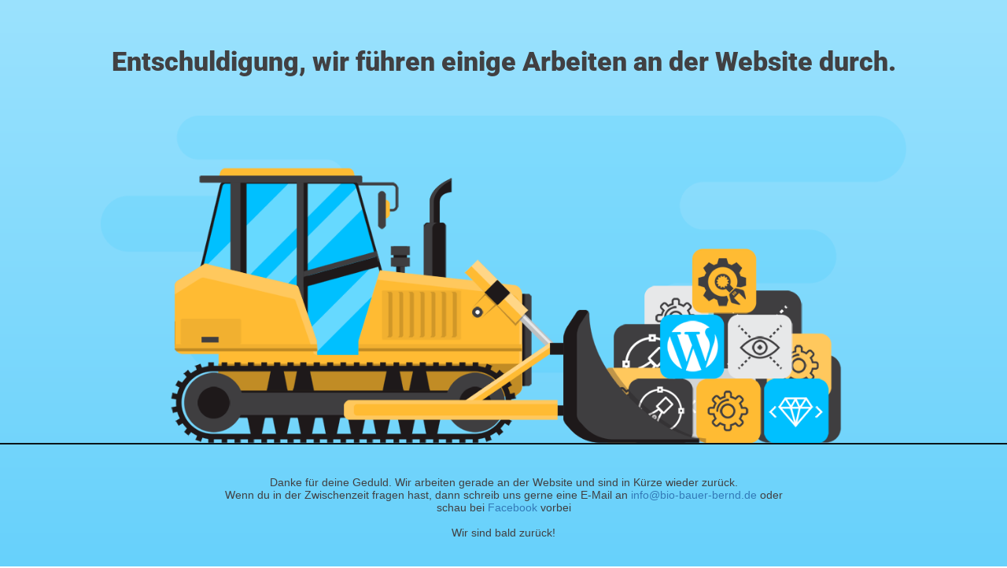

--- FILE ---
content_type: text/html; charset=UTF-8
request_url: http://bio-bauer-bernd.de/about-us/
body_size: 1045
content:

<html lang="en">
  <head>
    <meta charset="utf-8">
    <meta http-equiv="X-UA-Compatible" content="IE=edge">
    <meta name="viewport" content="width=device-width, initial-scale=1">
    <title>Bio-Bauer-Bernd is under construction</title>
    <meta name="description" content="Bio-Produkte aus dem Sauerland">
    <meta name="generator" content="Kostenloses Wartungsmodus-Plugin für WordPress">
    <link rel="stylesheet" href="https://fonts.bunny.net/css?family=Roboto:400,900">
    <link rel="stylesheet" href="http://bio-bauer-bernd.de/wp-content/plugins/under-construction-page/themes/css/bootstrap.min.css?v=4.01" type="text/css">
<link rel="stylesheet" href="http://bio-bauer-bernd.de/wp-content/plugins/under-construction-page/themes/css/common.css?v=4.01" type="text/css">
<link rel="stylesheet" href="http://bio-bauer-bernd.de/wp-content/plugins/under-construction-page/themes/bulldozer/style.css?v=4.01" type="text/css">
<link rel="stylesheet" href="http://bio-bauer-bernd.de/wp-content/plugins/under-construction-page/themes/css/font-awesome.min.css?v=4.01" type="text/css">
<link rel="icon" href="http://bio-bauer-bernd.de/wp-content/plugins/under-construction-page/themes/images/favicon.png" />
  </head>

  <body>
    <div class="container">
      <div class="row">
        <div class="col-xs-12 col-md-12 col-lg-12">
          <h1>Entschuldigung, wir führen einige Arbeiten an der Website durch.</h1>
        </div>
      </div>
    </div>

    <div id="hero-image">
      <img src="http://bio-bauer-bernd.de/wp-content/plugins/under-construction-page/themes/bulldozer/bulldozer.png" alt="Bulldozer at Work" title="Bulldozer at Work">
    </div>
    <div class="container">

      <div class="row">
        <div class="col-xs-12 col-md-8 col-md-offset-2 col-lg-offset-2 col-lg-8">
          <p class="content">Danke für deine Geduld. Wir arbeiten gerade an der Website und sind in Kürze wieder zurück.<br />
Wenn du in der Zwischenzeit fragen hast, dann schreib uns gerne eine E-Mail an <a class="email-address link-standard" href="info@bio-bauer-bernd.de">info@bio-bauer-bernd.de</a> oder schau bei <a href="https://www.facebook.com/BioBauerBernd">Facebook</a> vorbei<br />
<br />
Wir sind bald zurück!</p>
        </div>
      </div>

      <div class="row" id="social">
        <div class="col-xs-12 col-md-12 col-lg-12">
          <a href="https://www.facebook.com/BioBauerBernd" target="_blank"><i class="fa fa-facebook-square fa-3x"></i></a>
        </div>
      </div>

    </div>
    <div id="login-button" class="loggedout"><a href="http://bio-bauer-bernd.de/wp-login.php"><i class="fa fa-wordpress fa-2x" aria-hidden="true"></i></a></div>
  </body>
</html>
